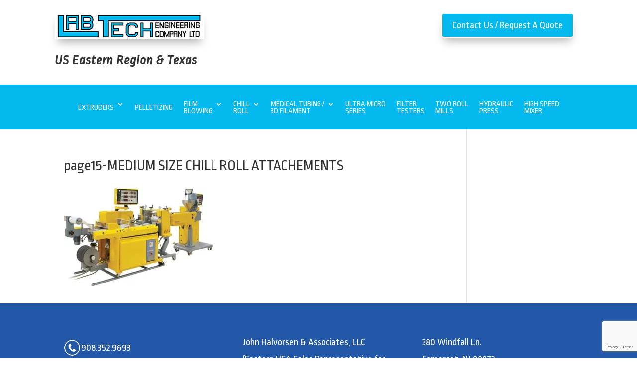

--- FILE ---
content_type: text/html; charset=utf-8
request_url: https://www.google.com/recaptcha/api2/anchor?ar=1&k=6Lenw-AaAAAAADSp8mJ5cbN7u7rJKNbfwJW3dymO&co=aHR0cHM6Ly9sYWJ0ZWNodXNhLmNvbTo0NDM.&hl=en&v=PoyoqOPhxBO7pBk68S4YbpHZ&size=invisible&anchor-ms=20000&execute-ms=30000&cb=dge4l9ukur22
body_size: 48489
content:
<!DOCTYPE HTML><html dir="ltr" lang="en"><head><meta http-equiv="Content-Type" content="text/html; charset=UTF-8">
<meta http-equiv="X-UA-Compatible" content="IE=edge">
<title>reCAPTCHA</title>
<style type="text/css">
/* cyrillic-ext */
@font-face {
  font-family: 'Roboto';
  font-style: normal;
  font-weight: 400;
  font-stretch: 100%;
  src: url(//fonts.gstatic.com/s/roboto/v48/KFO7CnqEu92Fr1ME7kSn66aGLdTylUAMa3GUBHMdazTgWw.woff2) format('woff2');
  unicode-range: U+0460-052F, U+1C80-1C8A, U+20B4, U+2DE0-2DFF, U+A640-A69F, U+FE2E-FE2F;
}
/* cyrillic */
@font-face {
  font-family: 'Roboto';
  font-style: normal;
  font-weight: 400;
  font-stretch: 100%;
  src: url(//fonts.gstatic.com/s/roboto/v48/KFO7CnqEu92Fr1ME7kSn66aGLdTylUAMa3iUBHMdazTgWw.woff2) format('woff2');
  unicode-range: U+0301, U+0400-045F, U+0490-0491, U+04B0-04B1, U+2116;
}
/* greek-ext */
@font-face {
  font-family: 'Roboto';
  font-style: normal;
  font-weight: 400;
  font-stretch: 100%;
  src: url(//fonts.gstatic.com/s/roboto/v48/KFO7CnqEu92Fr1ME7kSn66aGLdTylUAMa3CUBHMdazTgWw.woff2) format('woff2');
  unicode-range: U+1F00-1FFF;
}
/* greek */
@font-face {
  font-family: 'Roboto';
  font-style: normal;
  font-weight: 400;
  font-stretch: 100%;
  src: url(//fonts.gstatic.com/s/roboto/v48/KFO7CnqEu92Fr1ME7kSn66aGLdTylUAMa3-UBHMdazTgWw.woff2) format('woff2');
  unicode-range: U+0370-0377, U+037A-037F, U+0384-038A, U+038C, U+038E-03A1, U+03A3-03FF;
}
/* math */
@font-face {
  font-family: 'Roboto';
  font-style: normal;
  font-weight: 400;
  font-stretch: 100%;
  src: url(//fonts.gstatic.com/s/roboto/v48/KFO7CnqEu92Fr1ME7kSn66aGLdTylUAMawCUBHMdazTgWw.woff2) format('woff2');
  unicode-range: U+0302-0303, U+0305, U+0307-0308, U+0310, U+0312, U+0315, U+031A, U+0326-0327, U+032C, U+032F-0330, U+0332-0333, U+0338, U+033A, U+0346, U+034D, U+0391-03A1, U+03A3-03A9, U+03B1-03C9, U+03D1, U+03D5-03D6, U+03F0-03F1, U+03F4-03F5, U+2016-2017, U+2034-2038, U+203C, U+2040, U+2043, U+2047, U+2050, U+2057, U+205F, U+2070-2071, U+2074-208E, U+2090-209C, U+20D0-20DC, U+20E1, U+20E5-20EF, U+2100-2112, U+2114-2115, U+2117-2121, U+2123-214F, U+2190, U+2192, U+2194-21AE, U+21B0-21E5, U+21F1-21F2, U+21F4-2211, U+2213-2214, U+2216-22FF, U+2308-230B, U+2310, U+2319, U+231C-2321, U+2336-237A, U+237C, U+2395, U+239B-23B7, U+23D0, U+23DC-23E1, U+2474-2475, U+25AF, U+25B3, U+25B7, U+25BD, U+25C1, U+25CA, U+25CC, U+25FB, U+266D-266F, U+27C0-27FF, U+2900-2AFF, U+2B0E-2B11, U+2B30-2B4C, U+2BFE, U+3030, U+FF5B, U+FF5D, U+1D400-1D7FF, U+1EE00-1EEFF;
}
/* symbols */
@font-face {
  font-family: 'Roboto';
  font-style: normal;
  font-weight: 400;
  font-stretch: 100%;
  src: url(//fonts.gstatic.com/s/roboto/v48/KFO7CnqEu92Fr1ME7kSn66aGLdTylUAMaxKUBHMdazTgWw.woff2) format('woff2');
  unicode-range: U+0001-000C, U+000E-001F, U+007F-009F, U+20DD-20E0, U+20E2-20E4, U+2150-218F, U+2190, U+2192, U+2194-2199, U+21AF, U+21E6-21F0, U+21F3, U+2218-2219, U+2299, U+22C4-22C6, U+2300-243F, U+2440-244A, U+2460-24FF, U+25A0-27BF, U+2800-28FF, U+2921-2922, U+2981, U+29BF, U+29EB, U+2B00-2BFF, U+4DC0-4DFF, U+FFF9-FFFB, U+10140-1018E, U+10190-1019C, U+101A0, U+101D0-101FD, U+102E0-102FB, U+10E60-10E7E, U+1D2C0-1D2D3, U+1D2E0-1D37F, U+1F000-1F0FF, U+1F100-1F1AD, U+1F1E6-1F1FF, U+1F30D-1F30F, U+1F315, U+1F31C, U+1F31E, U+1F320-1F32C, U+1F336, U+1F378, U+1F37D, U+1F382, U+1F393-1F39F, U+1F3A7-1F3A8, U+1F3AC-1F3AF, U+1F3C2, U+1F3C4-1F3C6, U+1F3CA-1F3CE, U+1F3D4-1F3E0, U+1F3ED, U+1F3F1-1F3F3, U+1F3F5-1F3F7, U+1F408, U+1F415, U+1F41F, U+1F426, U+1F43F, U+1F441-1F442, U+1F444, U+1F446-1F449, U+1F44C-1F44E, U+1F453, U+1F46A, U+1F47D, U+1F4A3, U+1F4B0, U+1F4B3, U+1F4B9, U+1F4BB, U+1F4BF, U+1F4C8-1F4CB, U+1F4D6, U+1F4DA, U+1F4DF, U+1F4E3-1F4E6, U+1F4EA-1F4ED, U+1F4F7, U+1F4F9-1F4FB, U+1F4FD-1F4FE, U+1F503, U+1F507-1F50B, U+1F50D, U+1F512-1F513, U+1F53E-1F54A, U+1F54F-1F5FA, U+1F610, U+1F650-1F67F, U+1F687, U+1F68D, U+1F691, U+1F694, U+1F698, U+1F6AD, U+1F6B2, U+1F6B9-1F6BA, U+1F6BC, U+1F6C6-1F6CF, U+1F6D3-1F6D7, U+1F6E0-1F6EA, U+1F6F0-1F6F3, U+1F6F7-1F6FC, U+1F700-1F7FF, U+1F800-1F80B, U+1F810-1F847, U+1F850-1F859, U+1F860-1F887, U+1F890-1F8AD, U+1F8B0-1F8BB, U+1F8C0-1F8C1, U+1F900-1F90B, U+1F93B, U+1F946, U+1F984, U+1F996, U+1F9E9, U+1FA00-1FA6F, U+1FA70-1FA7C, U+1FA80-1FA89, U+1FA8F-1FAC6, U+1FACE-1FADC, U+1FADF-1FAE9, U+1FAF0-1FAF8, U+1FB00-1FBFF;
}
/* vietnamese */
@font-face {
  font-family: 'Roboto';
  font-style: normal;
  font-weight: 400;
  font-stretch: 100%;
  src: url(//fonts.gstatic.com/s/roboto/v48/KFO7CnqEu92Fr1ME7kSn66aGLdTylUAMa3OUBHMdazTgWw.woff2) format('woff2');
  unicode-range: U+0102-0103, U+0110-0111, U+0128-0129, U+0168-0169, U+01A0-01A1, U+01AF-01B0, U+0300-0301, U+0303-0304, U+0308-0309, U+0323, U+0329, U+1EA0-1EF9, U+20AB;
}
/* latin-ext */
@font-face {
  font-family: 'Roboto';
  font-style: normal;
  font-weight: 400;
  font-stretch: 100%;
  src: url(//fonts.gstatic.com/s/roboto/v48/KFO7CnqEu92Fr1ME7kSn66aGLdTylUAMa3KUBHMdazTgWw.woff2) format('woff2');
  unicode-range: U+0100-02BA, U+02BD-02C5, U+02C7-02CC, U+02CE-02D7, U+02DD-02FF, U+0304, U+0308, U+0329, U+1D00-1DBF, U+1E00-1E9F, U+1EF2-1EFF, U+2020, U+20A0-20AB, U+20AD-20C0, U+2113, U+2C60-2C7F, U+A720-A7FF;
}
/* latin */
@font-face {
  font-family: 'Roboto';
  font-style: normal;
  font-weight: 400;
  font-stretch: 100%;
  src: url(//fonts.gstatic.com/s/roboto/v48/KFO7CnqEu92Fr1ME7kSn66aGLdTylUAMa3yUBHMdazQ.woff2) format('woff2');
  unicode-range: U+0000-00FF, U+0131, U+0152-0153, U+02BB-02BC, U+02C6, U+02DA, U+02DC, U+0304, U+0308, U+0329, U+2000-206F, U+20AC, U+2122, U+2191, U+2193, U+2212, U+2215, U+FEFF, U+FFFD;
}
/* cyrillic-ext */
@font-face {
  font-family: 'Roboto';
  font-style: normal;
  font-weight: 500;
  font-stretch: 100%;
  src: url(//fonts.gstatic.com/s/roboto/v48/KFO7CnqEu92Fr1ME7kSn66aGLdTylUAMa3GUBHMdazTgWw.woff2) format('woff2');
  unicode-range: U+0460-052F, U+1C80-1C8A, U+20B4, U+2DE0-2DFF, U+A640-A69F, U+FE2E-FE2F;
}
/* cyrillic */
@font-face {
  font-family: 'Roboto';
  font-style: normal;
  font-weight: 500;
  font-stretch: 100%;
  src: url(//fonts.gstatic.com/s/roboto/v48/KFO7CnqEu92Fr1ME7kSn66aGLdTylUAMa3iUBHMdazTgWw.woff2) format('woff2');
  unicode-range: U+0301, U+0400-045F, U+0490-0491, U+04B0-04B1, U+2116;
}
/* greek-ext */
@font-face {
  font-family: 'Roboto';
  font-style: normal;
  font-weight: 500;
  font-stretch: 100%;
  src: url(//fonts.gstatic.com/s/roboto/v48/KFO7CnqEu92Fr1ME7kSn66aGLdTylUAMa3CUBHMdazTgWw.woff2) format('woff2');
  unicode-range: U+1F00-1FFF;
}
/* greek */
@font-face {
  font-family: 'Roboto';
  font-style: normal;
  font-weight: 500;
  font-stretch: 100%;
  src: url(//fonts.gstatic.com/s/roboto/v48/KFO7CnqEu92Fr1ME7kSn66aGLdTylUAMa3-UBHMdazTgWw.woff2) format('woff2');
  unicode-range: U+0370-0377, U+037A-037F, U+0384-038A, U+038C, U+038E-03A1, U+03A3-03FF;
}
/* math */
@font-face {
  font-family: 'Roboto';
  font-style: normal;
  font-weight: 500;
  font-stretch: 100%;
  src: url(//fonts.gstatic.com/s/roboto/v48/KFO7CnqEu92Fr1ME7kSn66aGLdTylUAMawCUBHMdazTgWw.woff2) format('woff2');
  unicode-range: U+0302-0303, U+0305, U+0307-0308, U+0310, U+0312, U+0315, U+031A, U+0326-0327, U+032C, U+032F-0330, U+0332-0333, U+0338, U+033A, U+0346, U+034D, U+0391-03A1, U+03A3-03A9, U+03B1-03C9, U+03D1, U+03D5-03D6, U+03F0-03F1, U+03F4-03F5, U+2016-2017, U+2034-2038, U+203C, U+2040, U+2043, U+2047, U+2050, U+2057, U+205F, U+2070-2071, U+2074-208E, U+2090-209C, U+20D0-20DC, U+20E1, U+20E5-20EF, U+2100-2112, U+2114-2115, U+2117-2121, U+2123-214F, U+2190, U+2192, U+2194-21AE, U+21B0-21E5, U+21F1-21F2, U+21F4-2211, U+2213-2214, U+2216-22FF, U+2308-230B, U+2310, U+2319, U+231C-2321, U+2336-237A, U+237C, U+2395, U+239B-23B7, U+23D0, U+23DC-23E1, U+2474-2475, U+25AF, U+25B3, U+25B7, U+25BD, U+25C1, U+25CA, U+25CC, U+25FB, U+266D-266F, U+27C0-27FF, U+2900-2AFF, U+2B0E-2B11, U+2B30-2B4C, U+2BFE, U+3030, U+FF5B, U+FF5D, U+1D400-1D7FF, U+1EE00-1EEFF;
}
/* symbols */
@font-face {
  font-family: 'Roboto';
  font-style: normal;
  font-weight: 500;
  font-stretch: 100%;
  src: url(//fonts.gstatic.com/s/roboto/v48/KFO7CnqEu92Fr1ME7kSn66aGLdTylUAMaxKUBHMdazTgWw.woff2) format('woff2');
  unicode-range: U+0001-000C, U+000E-001F, U+007F-009F, U+20DD-20E0, U+20E2-20E4, U+2150-218F, U+2190, U+2192, U+2194-2199, U+21AF, U+21E6-21F0, U+21F3, U+2218-2219, U+2299, U+22C4-22C6, U+2300-243F, U+2440-244A, U+2460-24FF, U+25A0-27BF, U+2800-28FF, U+2921-2922, U+2981, U+29BF, U+29EB, U+2B00-2BFF, U+4DC0-4DFF, U+FFF9-FFFB, U+10140-1018E, U+10190-1019C, U+101A0, U+101D0-101FD, U+102E0-102FB, U+10E60-10E7E, U+1D2C0-1D2D3, U+1D2E0-1D37F, U+1F000-1F0FF, U+1F100-1F1AD, U+1F1E6-1F1FF, U+1F30D-1F30F, U+1F315, U+1F31C, U+1F31E, U+1F320-1F32C, U+1F336, U+1F378, U+1F37D, U+1F382, U+1F393-1F39F, U+1F3A7-1F3A8, U+1F3AC-1F3AF, U+1F3C2, U+1F3C4-1F3C6, U+1F3CA-1F3CE, U+1F3D4-1F3E0, U+1F3ED, U+1F3F1-1F3F3, U+1F3F5-1F3F7, U+1F408, U+1F415, U+1F41F, U+1F426, U+1F43F, U+1F441-1F442, U+1F444, U+1F446-1F449, U+1F44C-1F44E, U+1F453, U+1F46A, U+1F47D, U+1F4A3, U+1F4B0, U+1F4B3, U+1F4B9, U+1F4BB, U+1F4BF, U+1F4C8-1F4CB, U+1F4D6, U+1F4DA, U+1F4DF, U+1F4E3-1F4E6, U+1F4EA-1F4ED, U+1F4F7, U+1F4F9-1F4FB, U+1F4FD-1F4FE, U+1F503, U+1F507-1F50B, U+1F50D, U+1F512-1F513, U+1F53E-1F54A, U+1F54F-1F5FA, U+1F610, U+1F650-1F67F, U+1F687, U+1F68D, U+1F691, U+1F694, U+1F698, U+1F6AD, U+1F6B2, U+1F6B9-1F6BA, U+1F6BC, U+1F6C6-1F6CF, U+1F6D3-1F6D7, U+1F6E0-1F6EA, U+1F6F0-1F6F3, U+1F6F7-1F6FC, U+1F700-1F7FF, U+1F800-1F80B, U+1F810-1F847, U+1F850-1F859, U+1F860-1F887, U+1F890-1F8AD, U+1F8B0-1F8BB, U+1F8C0-1F8C1, U+1F900-1F90B, U+1F93B, U+1F946, U+1F984, U+1F996, U+1F9E9, U+1FA00-1FA6F, U+1FA70-1FA7C, U+1FA80-1FA89, U+1FA8F-1FAC6, U+1FACE-1FADC, U+1FADF-1FAE9, U+1FAF0-1FAF8, U+1FB00-1FBFF;
}
/* vietnamese */
@font-face {
  font-family: 'Roboto';
  font-style: normal;
  font-weight: 500;
  font-stretch: 100%;
  src: url(//fonts.gstatic.com/s/roboto/v48/KFO7CnqEu92Fr1ME7kSn66aGLdTylUAMa3OUBHMdazTgWw.woff2) format('woff2');
  unicode-range: U+0102-0103, U+0110-0111, U+0128-0129, U+0168-0169, U+01A0-01A1, U+01AF-01B0, U+0300-0301, U+0303-0304, U+0308-0309, U+0323, U+0329, U+1EA0-1EF9, U+20AB;
}
/* latin-ext */
@font-face {
  font-family: 'Roboto';
  font-style: normal;
  font-weight: 500;
  font-stretch: 100%;
  src: url(//fonts.gstatic.com/s/roboto/v48/KFO7CnqEu92Fr1ME7kSn66aGLdTylUAMa3KUBHMdazTgWw.woff2) format('woff2');
  unicode-range: U+0100-02BA, U+02BD-02C5, U+02C7-02CC, U+02CE-02D7, U+02DD-02FF, U+0304, U+0308, U+0329, U+1D00-1DBF, U+1E00-1E9F, U+1EF2-1EFF, U+2020, U+20A0-20AB, U+20AD-20C0, U+2113, U+2C60-2C7F, U+A720-A7FF;
}
/* latin */
@font-face {
  font-family: 'Roboto';
  font-style: normal;
  font-weight: 500;
  font-stretch: 100%;
  src: url(//fonts.gstatic.com/s/roboto/v48/KFO7CnqEu92Fr1ME7kSn66aGLdTylUAMa3yUBHMdazQ.woff2) format('woff2');
  unicode-range: U+0000-00FF, U+0131, U+0152-0153, U+02BB-02BC, U+02C6, U+02DA, U+02DC, U+0304, U+0308, U+0329, U+2000-206F, U+20AC, U+2122, U+2191, U+2193, U+2212, U+2215, U+FEFF, U+FFFD;
}
/* cyrillic-ext */
@font-face {
  font-family: 'Roboto';
  font-style: normal;
  font-weight: 900;
  font-stretch: 100%;
  src: url(//fonts.gstatic.com/s/roboto/v48/KFO7CnqEu92Fr1ME7kSn66aGLdTylUAMa3GUBHMdazTgWw.woff2) format('woff2');
  unicode-range: U+0460-052F, U+1C80-1C8A, U+20B4, U+2DE0-2DFF, U+A640-A69F, U+FE2E-FE2F;
}
/* cyrillic */
@font-face {
  font-family: 'Roboto';
  font-style: normal;
  font-weight: 900;
  font-stretch: 100%;
  src: url(//fonts.gstatic.com/s/roboto/v48/KFO7CnqEu92Fr1ME7kSn66aGLdTylUAMa3iUBHMdazTgWw.woff2) format('woff2');
  unicode-range: U+0301, U+0400-045F, U+0490-0491, U+04B0-04B1, U+2116;
}
/* greek-ext */
@font-face {
  font-family: 'Roboto';
  font-style: normal;
  font-weight: 900;
  font-stretch: 100%;
  src: url(//fonts.gstatic.com/s/roboto/v48/KFO7CnqEu92Fr1ME7kSn66aGLdTylUAMa3CUBHMdazTgWw.woff2) format('woff2');
  unicode-range: U+1F00-1FFF;
}
/* greek */
@font-face {
  font-family: 'Roboto';
  font-style: normal;
  font-weight: 900;
  font-stretch: 100%;
  src: url(//fonts.gstatic.com/s/roboto/v48/KFO7CnqEu92Fr1ME7kSn66aGLdTylUAMa3-UBHMdazTgWw.woff2) format('woff2');
  unicode-range: U+0370-0377, U+037A-037F, U+0384-038A, U+038C, U+038E-03A1, U+03A3-03FF;
}
/* math */
@font-face {
  font-family: 'Roboto';
  font-style: normal;
  font-weight: 900;
  font-stretch: 100%;
  src: url(//fonts.gstatic.com/s/roboto/v48/KFO7CnqEu92Fr1ME7kSn66aGLdTylUAMawCUBHMdazTgWw.woff2) format('woff2');
  unicode-range: U+0302-0303, U+0305, U+0307-0308, U+0310, U+0312, U+0315, U+031A, U+0326-0327, U+032C, U+032F-0330, U+0332-0333, U+0338, U+033A, U+0346, U+034D, U+0391-03A1, U+03A3-03A9, U+03B1-03C9, U+03D1, U+03D5-03D6, U+03F0-03F1, U+03F4-03F5, U+2016-2017, U+2034-2038, U+203C, U+2040, U+2043, U+2047, U+2050, U+2057, U+205F, U+2070-2071, U+2074-208E, U+2090-209C, U+20D0-20DC, U+20E1, U+20E5-20EF, U+2100-2112, U+2114-2115, U+2117-2121, U+2123-214F, U+2190, U+2192, U+2194-21AE, U+21B0-21E5, U+21F1-21F2, U+21F4-2211, U+2213-2214, U+2216-22FF, U+2308-230B, U+2310, U+2319, U+231C-2321, U+2336-237A, U+237C, U+2395, U+239B-23B7, U+23D0, U+23DC-23E1, U+2474-2475, U+25AF, U+25B3, U+25B7, U+25BD, U+25C1, U+25CA, U+25CC, U+25FB, U+266D-266F, U+27C0-27FF, U+2900-2AFF, U+2B0E-2B11, U+2B30-2B4C, U+2BFE, U+3030, U+FF5B, U+FF5D, U+1D400-1D7FF, U+1EE00-1EEFF;
}
/* symbols */
@font-face {
  font-family: 'Roboto';
  font-style: normal;
  font-weight: 900;
  font-stretch: 100%;
  src: url(//fonts.gstatic.com/s/roboto/v48/KFO7CnqEu92Fr1ME7kSn66aGLdTylUAMaxKUBHMdazTgWw.woff2) format('woff2');
  unicode-range: U+0001-000C, U+000E-001F, U+007F-009F, U+20DD-20E0, U+20E2-20E4, U+2150-218F, U+2190, U+2192, U+2194-2199, U+21AF, U+21E6-21F0, U+21F3, U+2218-2219, U+2299, U+22C4-22C6, U+2300-243F, U+2440-244A, U+2460-24FF, U+25A0-27BF, U+2800-28FF, U+2921-2922, U+2981, U+29BF, U+29EB, U+2B00-2BFF, U+4DC0-4DFF, U+FFF9-FFFB, U+10140-1018E, U+10190-1019C, U+101A0, U+101D0-101FD, U+102E0-102FB, U+10E60-10E7E, U+1D2C0-1D2D3, U+1D2E0-1D37F, U+1F000-1F0FF, U+1F100-1F1AD, U+1F1E6-1F1FF, U+1F30D-1F30F, U+1F315, U+1F31C, U+1F31E, U+1F320-1F32C, U+1F336, U+1F378, U+1F37D, U+1F382, U+1F393-1F39F, U+1F3A7-1F3A8, U+1F3AC-1F3AF, U+1F3C2, U+1F3C4-1F3C6, U+1F3CA-1F3CE, U+1F3D4-1F3E0, U+1F3ED, U+1F3F1-1F3F3, U+1F3F5-1F3F7, U+1F408, U+1F415, U+1F41F, U+1F426, U+1F43F, U+1F441-1F442, U+1F444, U+1F446-1F449, U+1F44C-1F44E, U+1F453, U+1F46A, U+1F47D, U+1F4A3, U+1F4B0, U+1F4B3, U+1F4B9, U+1F4BB, U+1F4BF, U+1F4C8-1F4CB, U+1F4D6, U+1F4DA, U+1F4DF, U+1F4E3-1F4E6, U+1F4EA-1F4ED, U+1F4F7, U+1F4F9-1F4FB, U+1F4FD-1F4FE, U+1F503, U+1F507-1F50B, U+1F50D, U+1F512-1F513, U+1F53E-1F54A, U+1F54F-1F5FA, U+1F610, U+1F650-1F67F, U+1F687, U+1F68D, U+1F691, U+1F694, U+1F698, U+1F6AD, U+1F6B2, U+1F6B9-1F6BA, U+1F6BC, U+1F6C6-1F6CF, U+1F6D3-1F6D7, U+1F6E0-1F6EA, U+1F6F0-1F6F3, U+1F6F7-1F6FC, U+1F700-1F7FF, U+1F800-1F80B, U+1F810-1F847, U+1F850-1F859, U+1F860-1F887, U+1F890-1F8AD, U+1F8B0-1F8BB, U+1F8C0-1F8C1, U+1F900-1F90B, U+1F93B, U+1F946, U+1F984, U+1F996, U+1F9E9, U+1FA00-1FA6F, U+1FA70-1FA7C, U+1FA80-1FA89, U+1FA8F-1FAC6, U+1FACE-1FADC, U+1FADF-1FAE9, U+1FAF0-1FAF8, U+1FB00-1FBFF;
}
/* vietnamese */
@font-face {
  font-family: 'Roboto';
  font-style: normal;
  font-weight: 900;
  font-stretch: 100%;
  src: url(//fonts.gstatic.com/s/roboto/v48/KFO7CnqEu92Fr1ME7kSn66aGLdTylUAMa3OUBHMdazTgWw.woff2) format('woff2');
  unicode-range: U+0102-0103, U+0110-0111, U+0128-0129, U+0168-0169, U+01A0-01A1, U+01AF-01B0, U+0300-0301, U+0303-0304, U+0308-0309, U+0323, U+0329, U+1EA0-1EF9, U+20AB;
}
/* latin-ext */
@font-face {
  font-family: 'Roboto';
  font-style: normal;
  font-weight: 900;
  font-stretch: 100%;
  src: url(//fonts.gstatic.com/s/roboto/v48/KFO7CnqEu92Fr1ME7kSn66aGLdTylUAMa3KUBHMdazTgWw.woff2) format('woff2');
  unicode-range: U+0100-02BA, U+02BD-02C5, U+02C7-02CC, U+02CE-02D7, U+02DD-02FF, U+0304, U+0308, U+0329, U+1D00-1DBF, U+1E00-1E9F, U+1EF2-1EFF, U+2020, U+20A0-20AB, U+20AD-20C0, U+2113, U+2C60-2C7F, U+A720-A7FF;
}
/* latin */
@font-face {
  font-family: 'Roboto';
  font-style: normal;
  font-weight: 900;
  font-stretch: 100%;
  src: url(//fonts.gstatic.com/s/roboto/v48/KFO7CnqEu92Fr1ME7kSn66aGLdTylUAMa3yUBHMdazQ.woff2) format('woff2');
  unicode-range: U+0000-00FF, U+0131, U+0152-0153, U+02BB-02BC, U+02C6, U+02DA, U+02DC, U+0304, U+0308, U+0329, U+2000-206F, U+20AC, U+2122, U+2191, U+2193, U+2212, U+2215, U+FEFF, U+FFFD;
}

</style>
<link rel="stylesheet" type="text/css" href="https://www.gstatic.com/recaptcha/releases/PoyoqOPhxBO7pBk68S4YbpHZ/styles__ltr.css">
<script nonce="XuDlyEi_WmhbJQGnbk5h0g" type="text/javascript">window['__recaptcha_api'] = 'https://www.google.com/recaptcha/api2/';</script>
<script type="text/javascript" src="https://www.gstatic.com/recaptcha/releases/PoyoqOPhxBO7pBk68S4YbpHZ/recaptcha__en.js" nonce="XuDlyEi_WmhbJQGnbk5h0g">
      
    </script></head>
<body><div id="rc-anchor-alert" class="rc-anchor-alert"></div>
<input type="hidden" id="recaptcha-token" value="[base64]">
<script type="text/javascript" nonce="XuDlyEi_WmhbJQGnbk5h0g">
      recaptcha.anchor.Main.init("[\x22ainput\x22,[\x22bgdata\x22,\x22\x22,\[base64]/[base64]/[base64]/[base64]/[base64]/UltsKytdPUU6KEU8MjA0OD9SW2wrK109RT4+NnwxOTI6KChFJjY0NTEyKT09NTUyOTYmJk0rMTxjLmxlbmd0aCYmKGMuY2hhckNvZGVBdChNKzEpJjY0NTEyKT09NTYzMjA/[base64]/[base64]/[base64]/[base64]/[base64]/[base64]/[base64]\x22,\[base64]\\u003d\x22,\[base64]/woPDmMODwoQnwq7DmMKhwrbCnMKyVT4DwobChlHDh2oiwqvCocKjwpY/D8Kjw5dcHcKQwrMMC8KvwqDCpcKPXMOkFcKew7PCnUrDhMKdw6onQ8OrKsK/[base64]/[base64]/WDPCs8KnwoIfwpp3wqrCiMKiw5rDil9JazBLw7JFG04FRCPDnsKgwqt4emlWc0Ebwr3CnHfDg3zDlhLCpj/[base64]/w6tKAMO9VUdJUV0Vw7l6wqEHCsK+dAXCqDhUd8Ojw7XDicOQw7ohA1nDvMOxUhFobcK+w6fCu8Oyw5fCncOkwo/Dp8OPw6LDhVByMMK4wpYwSyEIw6LDrFHDocKEw5zDpMOTFcOSwpzCj8OgwofCsSM5wpo1e8KMw7VCwqkYw5PDn8O/FBfDlVTCgSx3wpsSF8OMwpTDu8KmS8Orw4rCmMKNw4NMHAHDiMK/wonClMOUeB/DiERrwq7Dimk7wpHCpnfCvEV7VkJxcMO+MH9GBlPDv0rCoMOkwrLCpcOgF2jCq3LDpyMzUC3CvMOZw7dEw5dEwrF0wo4pRTDCsVXDnsO2WMOVCsKTZRI2wrHCmFsxw4XCklDCqMOrX8OGSCPCtsOzwpvDvMKuw7gjw6HCgsOowr/[base64]/CjcO9VTvCl8OGecKsw5ZeX8O/wqdyw4Bpwo3CpsOywq4QSiHDsMO5W1s1wofClAlCBsOhOy3DumUWSWfDvMKOS1vCtsOCw4FKw7XCo8KDGcOOeT7DhcORI3QvDl0eAsOvP35Uw41wGsKKw7nCilhRMGzCsjTCjD8gbsKAwoh5UEwSTx/CssK3w64LdMKsYMOfWBtWw5BzwrPCmTjCu8Kaw53ChcKaw5jDhD4YwrXCqBIJwoPDqsKLZ8KLw5fDoMKffkrDncKiQcKqbsKhw5plKcOAQ2zDj8OfJxLDj8OCwq/DsMKcFcK8w4/Dl3LCscOpdsO+wp8DAwvDm8OvKsOFwox+wqFaw4g0VsKfUXdQwr5lw6gaMsKUw47Dg0JbY8OWZhBcwoXDicOuwoQDw4gWw6YVwp7DqcK6Z8OSOcORwoVSwq/CrWjCvcOSTW0oXcK8DMOhdwxnSWDDn8OCQMKuwrk2IcKOw7h4wotZw79KOsKRw7/CmcO0wqkIHsKzY8OzTzTDqMKLwrbDtsKmwpXCiXRlJsKzwq/CtnIXw6HDoMOQLcOZw5vCgMOVbnhZw4/[base64]/[base64]/Dtkcpw75TVMKzYMOYU8KuwqjCs8K9DBTCq0ZJwp0swocNwpgCwptkPsODw7HCphEtVMOPWmTDr8KgDWTDu2c3emrDlgnDhRrDq8KQwppAwrlXKVTDiBA+wp/CqsKUw4tAf8KVQxLDiR/[base64]/DgMOLwrDCvzDCkcOswrYRw6fDt17DnWJANBI5FTrCmcKIwr8MHcKgwqtWwrcrwpEEf8Khw6jCksOwXSFQPsOCwrpsw5bCgQRGN8OnZmrCnMOlGMKHe8OUw74fw5NQcsKGJMKdC8OkwpzDkcKvw6PCqMOSCw/[base64]/CtinCkMKTQ0zDjzp7OcKIwpgsw6XCrMKxFhXChAgjAsKoJsOkDBwMw60tB8KMMsOxR8OLwo9fwqhtZMKNw44/[base64]/[base64]/w7tkFQ7DosKcw4d6J8OUwoHDm0tiLcOswrPDvsOew4PDq1YAfMOAE8KawoEtPUQ3w4dAwrzDtMO0w68BUSHDnlrDtsKNwpBswpptwo/ClAxuGMOtWh1Cw5XDr2vCvsOBwrIVw6XChMOOLxxHO8O9w57DiMOzFcKGw5pbw6N0woRhNsK1w4rCjMKAw6LCpMOCwp8IN8OpAEbCmRtkwqQhw51KAcOddCZ9QSfCscKWFBtUGlJ5wq4cwqLCtTjCgWQ5wocWCMO5csOEwp1/TcO/NkE8woDDnMKDKsO/[base64]/Dj1bCs8Oqw41GFwXDiWjDjcOjwpQtwo7DiVnDtCwcwo7CvyPCmsKRBFI9EDXCnCHDgsOYwpLChcKIQFDCgFzDn8OqY8Oaw6LClzZAw60sJcKuTVZ2bcOCwocnw6vDoVtZTsKhAA1Lw7vDjMO/[base64]/GDMKw6/[base64]/[base64]/w4wDw7bCvDsLJB5Bwp7DhcKPcMKyEzjCkmfDl8KowofDhlZFTsKnTnHDgjfClsOzwrlCXTDCrsKpXBoHX1DDmsOBwrJzw6fDoMOYw4fCu8OcwojCohHCu0YWAHlAw7vCpcO6VSzDgMOrwrhawpnDnsOOwoHCjcO3w4bDo8OnwrHCvMKvPcO6VsKewp/Cr3hKw7DCtw0aJcOdBCEEDsOww4VOw4lBw6/CosKUO1x0w6wkeMOrw68Bw6LCo0HCu1DCk0k/woHDn3F0w6JQNGnChW3Do8ObEcOFWXQJVcKIIcOXEkrDpD/Dt8KNZD7Cq8OGwoDCiSURGsOONcO0w7IDU8OJw5fChCotwoTCusOOIzDCtxDDpMKVw4/Dm13Djk86ScKPBwrDjmLCksOlw50KT8KtQT0AZ8KLw6zDiCzDmMKQKMOSw67Ct8Kjw5o4QBvCqkDDswpCw65XwprDisK9w7/CncKLw5HCtiB8H8KyeRZ3dkjCvCc9wpPCo33ClmDCvcKiwoJyw48nGMK4csKZW8K+w5s6HzbDtMO3w41ZbcKjQlrCv8KlwobDh8OpTSDCnTQGXsKUw6bClwDCkHzCgiPCosKoHcObw7h9DcO1cDU6PsO/w7bDtMKjwpdoTGfDmcOsw6/DoT7DjxnCkwc0IcO2TcOzwqbCg8OjwpnDmCPDisKdbcOgKGXDpMKiwqd8bUTDlDrDhsKSTAtbwoR5wr5Ww6tsw5PCosO4UMOXw7bDmsOZSxU7wosiw6IVQcO/K19nwph8wofCm8OvI1t6JcKUwrvChMO6wrTCjjwMKsOiCcKtcQIXVkDCmng0w7TCr8OfwoXChMOYw67DmsKpwp0bwr3DqDNowox/Mlx6GsKDw4vDm3/CtlnChXJSw6bCq8KMBErCgDVtQ1TCtRDCvk8Ywp4ww4PDgsKNw4zDvUjDg8K5w7LCscOrwoRnH8OHLsOjOhZ2EVwKWMK6w5JOwo18wp9Rw6kxw6k6w4QJw7PDqMOwKgNpwrdkQizDmMKRRMKEw4nCm8KvN8OAFSTDsjjCjcKgGRvCnsKgwr/CvMOjecOsb8O5J8KBdhvDrcK8exAowqZDGMOiw5Epw5/Dn8KILhZ9wqhnXsO4V8KfASjDr2HDosKtFsOXUcO0CMKLTGRHwrArwod8w5RVZ8OUw7jCt1vDu8Oqw53CicKfwqrClcKMw5jCj8O/w7TDthBsU2xXTcK4wrYyTmvCjxzDjCLCu8KxAMK8wqcAXsK3EMKtA8KXKk1xMsOuIHpaEBjCkwHDgBx0dMOnw6XDt8OswrYpO2nDqlwCw7PDuBvCgwNgwrDDicKVTgPDgk3CtcOKKG7DmEjCvcO3bsOORMK3w7bDi8Kfwo8Ew5rChMOdfgbCmTjDh03CiFdqwp/DuV4Sc3ELIsOJTMKfw6DDkcOYN8OrwpdECsO3wrDDkMKRw6nDl8K/woXCjALCgw/ClRdiPnDDsjvCgBXClMO6KMK1ckw9LVTCmsOWbkXDqcOhwqPDs8O1HDQmwrrDigbDqsKZw7Ajw7QNEsKdEMKMccK4ES7Dhk/ClsKlIFxPwrdywrlawrzDvwUbeWEJMcONw6NCYiTCo8KfXcK4GsKhw5dAw6nDqhzCil7CqXvDnsKIOMKjB29WEzNbYMKmOcO6AsO1GzdCw6nCjFnDn8O6ZMK9wonCg8OlwopyacKRwrzDuQjDtsKSwr/Ckxdtwol0w6jCu8Kjw57Cln7DmTkIwrvCr8Kmw74CwpfDn2wSwqLCu31HHsOBKMOrwo1Mw6Rzw7bCnMOfBBt+w5BNw5XCgV3DmlnDiWLDm34Mw4h4cMK6e2/[base64]/CoDArwovCsSzCnSjDlMOPOnYawqvDgzDDliPCusKCaTERVsOlw69/AT7DvsKOwo/CrsK6ccObwp4XRi0EVzDChArCmMO5EcKNLFLDqXMKV8KDw4h3w7BuwqrCpMOwwrLCrcKeJcO8RxXDpcOiwrvCoR1JwqYqDMKLw59RUsOVLFPDjHjClwQkNcKUWX3DnMKwwpjCvR/DuyDDocKNFHZbwrrCsj/Co3zDsTlQAsKZWsKwCXzDosK+woDDj8KIXDDCtEUzG8OLGcOXwqByw67Cu8O2M8K8w6bCtQbCuyfCvnIUTMKCbSwkw7vCgQAMbcOFwqDCl1rDmSZWwod1wqIgKxLDtUbDiU7DsFfDuF3DjwzCi8OwwosIw4Vew5/Cl05Kwrhpwo3CtGDDu8Kaw5DDmsKwVsOzwr49JR90wrzDi8OYw5lqw6PCvMKIPXDDrhTCsmXCiMO9YcOAw7Z2wrJ4wphpw58jw7QVw57Dn8KJb8O2wr3DssK7bcKkZsO4bMKQIMKkw6vClSoEwr4dwp0/w57Dg3vDuVrDhQrDmzXDnwHCgAcBfFoswpHCox/[base64]/X8KBH8K/wp8Qw6Zywq7ClMOGw7FLwqLDssKRwqZzwrnDrknCoxAAwoIywrlYw7DDvyFbXsKlwq3DtMO3YkgmaMK2w590w7bCvH0bwprDlsOfwrjCg8Oqwp/Ch8K2CMKJwolpwroPwohww7LCpjY6w6rCgTTDsArDkA1Qd8OywphNw7gvN8Oew4jDlsKhUC/CjDkpbSjCqsOfLMKbwr3DliTCpVQ4WcKdw5JNw7FoNgZ9w7zDgcKRfMOSdMOswqAzw6jCumrDjMKiey/[base64]/w6vCusOYOQrCpWvDi8OJw7jCmsO1RsKOw7zDi0MyDEQefMOoUBBeG8OsRMOSTnYowq/CocOCMcKEBB1jwr7DhmlTwptDO8Ovwp/Cj3Zyw7p7EMOyw73Cv8OkwovClMKWDMKEYBdEEjHDo8O1w6Ynwp5sT253w6TDriLDk8Kzw5/[base64]/TwIrQMOZwqxCPy89LMO5w7bDsRjDnsOkSMOfRcOQP8KgwoNJZyAsRiozVCFpwr7Cs04uDSVBw6N0wogEw7PDiHlzTydCB1rCmcKlwplCDiEwA8KRwo7CpC3CqsOnKE/CuCRyFWRXwqrCqlcvwq03OkHCpsOqw4DCtT7CsS/DtQM7w7fDlsKlw5Icw5pEYxfCkMK5w4PCjMO1YcKYEMOdwodCw486URnDicKLwrXCsjEYWVzCtMKiccK1w6Jzwo/Cv0lbPMKEIcKRRGLCmEAsPXrDnH/[base64]/CsMO8ZsOnwqXDnQPDoFIwVsKJwrfDsMOffsOcwr1rw5xWJ1bCsMOuHQB+AjzCkkXDtsKjwo7Ch8Ovw4rDrMO0QsK3woDDlD/DjSHDq2wgwqrDj8OnZMKWF8KMO2wYw7kVw7snUB3DqhNqw6DCpSvCv25KwprChzLDolZAw4bDhiYGw7YJwq3DkhzCiWc5w4rCqDkwVGlbR3DDsCMdKMOsflvCh8OYYsKWwrZnHcK/wqjCq8OBw4zCsETCgXoKGydQCUw5w7jDjRBpc1XCnFhbw7fCksOSwqxAAMO+wovDln8zDMKYHCjCiH/Coh0qwpXCnMO9K094w5bDuijCs8OXIcK3w7AKwqc/wosAX8OTNsKOw7HCo8K5OiAuw5bDqMONw5o3b8OpwqHCoV7CnsOYw7lPw5XDqsKywoXCg8KOw7XDgMKdw4tfw7zDscOBXjseQ8Oow6TDjMOww65WPj8rw7hdQmjDonPDisOtwovCtcKpUsO4Sh3DgigPwpx+w4JmwqnCtSTDtsOTaR/[base64]/[base64]/Dq8K9bMK2wpMiWyXCklYow789SBsKwpMswqXDqsO9wrDDjMKfw6MpwrteEX3Dm8KMwpXDlW3CmsO7dcK6w4rCn8K1dcKbDsONQg3DrMKqfXXDmMKMJMObakXClcORQcO5w7tdd8K4w7/CjlN7wqgxeSk+w4fDsUXDscOvwqnCgsKtDgB/w5bDvcOpwrDDu1TClC9cwrVRbcOPcsOSwq/Cs8KswrTChHXCqcO7fcKcfcKXwrzDtHtGK2RWQ8KUUsKiDcKzwonDnMOXw5Jfw6Qzw6bCjxdcwozCiljClmPDhX/DoDl7w7zDh8OTH8Kxwq9URBUNwqDCjsOrDVPCq2BWwoYhw6hxF8KUe1EmF8K6KXnDpRp1w64Wwo3DpcO8bMKaIMOjwph3w6zCjMKKYsKrDcKpQ8K9BEclwpLChMK0JRnCn2DDo8KEB38Dai9EDQfDn8KnFcOBw5d4O8KVw6cXMlLCvQ/CrV3DhVTDrMO2Xj3DoMOGW8Knw5s5Y8KMGQ/CqsKoHiAndsKJFwhOw6VGWcKifwfCkMOaw7rCnRBrRMOMbi8gwrBJw5TCicOWEsKDUMOKw4RnwpzDiMKTw6vDkFcgLMO0wox/wrnDuX8pw6LDlCbCkcKOwoA4wqLDlC7DtH9PwoRoUsKDw5LClGXDo8Kkwq3DrMOGw7QIVsOlwoc5SMKGXsK1aMKVwqLDsCRrw69PVRslD1U6TzTDvcKJDQbDoMOSQMOow6DCrxrDiMKSTigPP8OKeWUJYcOOHh/DtCdaA8KBworDqMOoDHzCt37DkMO3wpPDnMKYfsKow5HCoirClMKew454wrcRFT3DoDAUwr17wrZTIVpDwrHCkMKyH8OpWknDqVQtwpjDpsOww5zDolgYw6nDisOfW8KjfApxQTXDmEknTcKuwqHDv212HBplRyHCrk/[base64]/DizzDjHHDrxzDsl7ClzHChMKDR8KEFcKgPsKlB3rClWUawqnDg3R1IUtGPzHDi0jCgCTCgsOBZ3t1wppSwrZWw5rDoMKFdWwSw67Ci8K/[base64]/[base64]/DohbDoWXCk8OOw7snwqJow6RsTinCjcOOwrPDu8KlwqHCkHPDg8K1w5VmFwg6wrIJw4RESS3DiMO6w5gsw7VaDBDDjcKHS8K+LHoBwqARGVfCkMKlwq/Cu8OeWFPCpwHCqsOYI8KCZcKJw6PCmMKrL2lgwp/CpMK/IMKcLDXDjlzCkcOxw6FLC2nDhiHChsOyw57Du0J8f8O+w5g9w70mwrk7OThNODggw63DjBkyPcKDwo5DwqVow6vCs8Kcw6HCtC8qwp0KwpYfc1Rpwo1NwoYFwqbDj0ozw7/CrsK5w55yJMKSfMOJwoIPwr7Dlh/DpsKLw6/DpcK/[base64]/SUzDm08YbHhKUiLCiTjDmMKqf3pFwqXChHpBw6fDtMK+w7TCo8ODJ07CvTHDkCvDrGBkIcOBDTIvwqnDlsOsFcOYPUkLS8K+w70zwp3DnsO5WcOzfBfChk7ChMKuG8KrCMOGwoFNw6XClG94GsKlw40XwotGwpNew4B8w5ANwqHDgcKtQVDDp0t/DwPCokjDmDINXCgiwq0pw7XDtMOmw680VMKPa0FYY8KVD8KOfsO9wp89wpQKX8O3Mx52wrHCi8KewpTCpjVXBGTClBJiGcKGazbCklnDq07Cm8KzYcOfw5rCo8ONUcODUFnDjMOmwrxnw4g8YMO9wonDiDvCqsKrTBRXwpIxwpHCkxDDmjjCuD0jwr1ONTPCs8O/w77DiMOKUMOuwprCoSDCkh5yfiDCghJ3SWZOw4LCmcKFOsOnw69dwqzDn3/CrsORQV3Cm8O5w5PChwIuwotwwr3CojDDhcOtwr9awroOI13DqwPCtsOEw7A6w5TDhMKPw7/CrMOYKixlw4XDtiZRf0vCnMKCDMK8HsO0wqRrScK7OMKLwoAoMExVTxtiwqLDi33Dv1gzDcOjQmvDkMKuDlPCtcKkGcOsw5ZfKEXCmQk2cGXDhGpLw5Z4wqPDlzFSw68aJcKpT1MxGcO0w4QVw61/VBFGK8OKw4gpYMKUfsKTWcOvZC/CksK8w6k+w5jCicOEw4vCssOvFwLDp8OsdcOlIsORXmXCng3Cr8OSw6PCo8Kow41MwpbDqcO4wrnCvMOkRU5pF8K9wqBLw5LDn1l6YG/DvEwUQcO/w4XDt8OTwog5QMKtMsKGM8OFw67ChFt9L8ObwpbDuUHDnMKUHjkvwqDDpBcQHcOgXnHCscKhw6s7wpQPwrHCnh8Jw4zDgsOvw5zDnkt0wo3DrMOvGWpgwrbCpcKIdsK4wowTVxFmw7kOwrPDj1IqwofDmTYAWGHCqAPCjXjDmsKbIsOiwoBodyLCrkfDsg/DmATDgl98woBawrxHw73CnT3DmBvCmMO4fV7CiGjDq8KYHcKZNCsQFTDCmidtwpLCosKLwrnCo8OKwqXCtiHCqDPCkUDDtRPCkcKrSsK/w4l1w7RcX1lZwpbCjFlxw64DFHhdwpFkGcKhTwzCpUgTwroqQMOiMMKGwqZCw4PDscKmJcKoBcOvXlwww6HDoMK7a2NBdcKYwqcbwo/[base64]/DncOxwrNBwoEgwq7DjXICdxTDrMK/XsKpw6t8SMO1esOoY3fDqsOqLkMCw5vClMOpRcKBCXnDq0/CrsKFacKEBcOHesOywpUCwqzDjmdIw5IBUMOCwoHDjcOYZigfwpPCjMOHdcONaHpow4RJTsOtwr9KLMKVNMOYwo4Zw47Cul88fsK+AMKAaXXCkcONBsOmw47CnyYpHEldKkAgIA0Sw6rCiD5/V8KQw4PDuMOGw5bDqsOna8O5wqTCtcOtw4bDkAdgbsOgMwbDjcOJw50Aw7/DscOVPsKBORjDnQ/DhGljw7nCusKXw5VjDkUhFMOCME7Cl8O8wrXDuH43fsOISTnDsXJfwr/Cu8KaYT7DhE5HwojCuBzCgyZ1CE/ChDExHA0rAsKKw43DtC3DjcKMdGIDwqhJwonCvG0iQsKHJCzDozAHw4vCvE0ybcOjw7PCvS5nXjTDpMKcdzsrfRjCokJ/wr9Zw7AoYH1kw7w6BsOKasO8HHUbU11Rw5TCocKOTXXCu3s+TnfDvmlKacKaJ8Khw5Zkf1JHw6Qjw7vDniTClsOnw7NiVEbCn8KKaGrDnhpiw74rCQQ5VT1fwoTDrcOjw5XCvMKPw4zDj1PCumZqFMKgw4I1RcKObEbCvnwuwrzDqcOMwo7DpsOrwq/[base64]/FiDDtFXCpMKTHcKOUMKbw7LDrcKISAVXcE/DiFIoCcOwf8KhamN7fkA4wo9Yw7/Co8K9ZR4RH8KIwqvDiMO3L8O6wp3DosKeGkTDqlR7w5JUG3tEw71awqHDi8KiCcKgcicqasKbwpY3ZF9MamPDjMKYw64xw5TDkijDrhAUXUZnw5dewo3CscOmw5w9w5bClD7Ck8KkIMK+w4XCi8O5BRDCpBDDhMK0w693RipEwp9/woxZw6fCvUDDrRcJL8OyZwBrw7bCmnXDgcK0MsO4EsKqRsK0w4TDk8OMwqRmFmpyw4zDssOlw5nDusKNw5EEPsK7VsOZw5dYwo3DjFPCu8ONwoXCsAPDpQhHaBLDmsKRw5M+w6jDqG7Ct8O9KcKhFMK+w7fDj8Ojw6h1woTCjz/CtcK2w7bCnWDChMO/EcOjDsKyaxfCrcKwbcKyI2dvwq5Dw4jDu1PDk8KEw61Nwr87enB0w6fDicO3w7jDmMOawq/DlMKjw4YqwoRHEcKsSMOXw5HCs8K5wr/DtsKnwpYTw5LDqAV0T0EFX8OIw7kbw6jCkC3DtjvDhMOcwp7CtjHCpMOHwr5Rw4rDgzDCtD0Kw55NNcKNSsK2VWHDq8KmwpwyK8KMUBcVc8KVwoxkw47CmUbDpcOGw5gMEX0Ow6w5TWtow6JkcsOjOn7DgMKuYVrCtMKJGcKfOhXCpiPCg8O/w6XCq8OOUDh9w4MCwpNVGAZXZMOTTcKTwofCh8KnKHPClsKQw68Pw59qw5Fhwp3Cn8K5TMOuw5XDqV/DiUfCrcKQFMO9YToVwrbDssKewojChTBdw6fCv8KuwrARD8OJMcO2IcOTexBtbcOjw6HDlE0OS8OpblgbcyXCi1XDlcKoN3Vpwr/DrXRnwox5OTDDpj1qwpbDuyXCkVd6RmpOw6zClWpWZMOIwpIkwpTCtiMgw6/CoyxtO8OdB8OMAMOWAsKAb1zDrz9Hw4zCmCDCnDRlWsKKw7gIwpPCvcOaWcOLDX/DscOyd8OtfcKmw53DhsKDOgxfd8O0wonCl3rCiGAmwoIxRsKWwpLCqcOgMScsU8Orw4DDnnM2XMKPw6jCgWPDtMKgw7ZVZ2drw6HDiFfCkMODw6c6wqDDqsK/wovDoGpSY0rCucKSbMKuwpnCqMKHwos9w4rCt8KaK3TCmsKPUBDCocK/XwPCiwnCocO2cSzCsRPDj8Ksw7B8I8ODGsKcCcKOLxnDhMO4YsOMPsOlZcKXwrLDu8KjdzF5wpjDjMKZKxPDtcOjPcOgfsOFw7J1w5h5X8OIwpDDjsK1TcKoLSHCgG/[base64]/[base64]/Ct8Kgw5zCqEfDhMOxSsKgw7HDhsK6R8O/wrTCg0rDgMOEOkXDoDoiZMO4woLCmcKrcCF/w48dwrACBicqSsKRw4bDpMKrwpnDrwnCpcOFwolVIHLDv8KvdMKlw53CvxhPw73Cj8OewrUgI8OlwrJaLsK4OiLCrMOXIhjDsmvClS3DsRTDisOcwpQowr3Dsw1DEz8Bw6vDjFPDkxd7OHMZAsOQWcK7b2vDo8OSP2gmUD/DiWHCjMOzw712wq3Dk8KnwpAow7s0w5fCqAPDtsKZfFrCnG/Cq1UUw4fDoMKyw6F/fcKaw4DCm3EUw7rCtsKkwrQlw7rCik9FPMKQRwvDscKtGMObw7AWw7szOF/DgsKDPxPCqGdgwoIbYcOOwoPDnw3CjcKFwpp1w6DDuUBpwoYrw6DCpCHDgGHCusOywqXCqXzDosOywqDDssObwogWwrLDrAFkC0cSwqZUJ8KjbsK7FMOjwqJ5TgPCjlHDkjXDlcKlK23Dq8KXw6LCiyACw6/Ck8OTBCfCuHpXX8KsahvDumoNBGx1AMONBnUTakvDqUnDi27Dv8KPwqDDv8OaPsKdLnnDlsOwV1hlQcKqw7BQRSjDiVoZB8KKw7nCjMOSU8OWwobDsVHDu8OxwrkkwqzDpTfDr8Knw6J6wpk3w5nDm8KDFcKvw6BdwqHCj1vCsS87wpfDoxrDpy/DhsKAU8O8N8OJW3hgwqoRwrcswqfCr1JdahZ7wq1qLsKsBEsswprCllMqHTHCqMOObcOuwpVYw7DCscOqasOGw7fDs8KPewTDmMKJQ8OTw7jDsnRLwp0pw4nDpcKwZAtTwoTDoyAJw5vDhBPDmWI+UHXCocKKwq7DqzZWwonDk8KUKxlaw6/DpScXwpnCl24rw7fCscKPbcK6w6pCw5ApQsOuNRTDs8KSZMOyeSfDj1ZgNEF8ElHDgWZAHUvDoMOcPncxw55HwqIIAFk1HcOzwq3DuEzCg8OnQwTDvMKNc09Nwp1pwrZuFMKYasO+wrsxwo7CtMKzw5wmw7t5w64kRn/Dh3/[base64]/DusOkwoXClUMfesOrwpAOw55swqTDuMKJw7cAGcOSLTZmw4Fgw4nCisKvVCowBDUCw6N3wp4aw4LCq2TCqcK2wq0gLMKQwqXCrmPCtUTDnsKkQC7DtT95L3bDhcKRGCZ8fB3Cu8OOTjJlVcOOw45HA8Ohw43CjRTCi2p/w7UiLkZjw6s4WWXCsUHCujXCv8OEw6nCknEHDnDClFM6w6XCnsKaREBaBU3DpEgadMK0wpzCoGnCqCfCqcOSwqjDgR3Cv2/CvMOQwqrDkcK1d8O9wokyBS8ZDDTCuQPDp1Zlw5PCuMOhWx8YJMOWwpbDplDCvChMwpLDjkVGXcKaKFbChRPCsMKdEsOZJBTDtcOgaMK9BsKmw5/Ds3o3HzHDrGA3wrlGwofDtcOVW8KAC8KNHcO7w57DscORwrpWw6w7w7HDi0jCvVwTdGs8w4JVw7fCugpeFE1tZmVZw7YsWUsOUcOZwrLCqxjCvDxUL8OSw4x2w5kpw7rCucObwokod27DgMKeVHTCtWZQwqNywpTDnMK/U8K2wrVswo7CjhlFGcOxwpvDv1vDvkDDucKtw5VUwrFYK0ofwqjDqsK7w7vCpx1tw5/[base64]/DosOVGsK7AWURw6fDlTkXWywFw5Yvwr4DMcKFFsKKBWTDgcK6ZzrDpcOhAiDDn8OtSRcKFWoXUsKiw4c/[base64]/DvVsxWcOpw4XDnH4UdnsowqfDg0sowp/DnzMdbGYlDsOfW3tbw4rCtTzCn8KgY8O4w4LCnml/wotpYl8Bew7CnMOaw7t2wrfDo8OCMg5qbsKaYS3CkmvCrsKEYF1bCWHCmMK2BxBoYBkew6FZw5PCjjXCisO2AMOiQGHDosObEw/DoMKBJzg9w5PDu37DgcOHw5LDoMKJwo05w5LDrsOTZB3DmgvDtWJQw5wtwrDCnmpGw4HCqmTCsUBdwpHDni48bMObw5DCiHnDuTRnw6U6wpLCs8OJw4EYDSB0OcKdX8KXFsOxw6B9wqfDicOsw4QwKVgbHsKZGAQnCGMuwrDDty3Ckht9dFoaw6TCjzR/[base64]/Cn27ChB1gwr/DksKPwrnDn8Khw5PDoi/CjUjDocOHSMKVw43CusK2PcK5wrHCjiJ9w7YyPcOewowGwo9Jw5fCssKxa8O3wqV2wqVYX3TDsMKqwr3Dvi1dwovDhcKGTcKLwpQRw5rDgynDrcO3woDChMOBchTDkirCi8Oxw5o0woDDhMKNwpgKw6cGBFHDpmfCogTDosOsIcOywqAPYgbCt8OYwotVBj/[base64]/[base64]/CuMKHZE3DjsOuME3DrcOGSsK/BQ7CkwVHw7BFwqjCkh8vDcKILxgxwpMEacKDw43Dg0PCiVvCqC7CnMOEwozDqcKeR8O1ek8kw7xAYmpLFcOkfHPChsKZBMKPw5URFwvDuBMGeX/DscKCw7IgYMKfaQVOw4kEwoEXwqJKw7/Ci07Cl8KFCzAwRMOwe8OKecK2IWp6wr/[base64]/Dt17CjcKhYMKgbz5NwqTDjH7DnTckbUbCgwLDssOJwojDlsO3RE9zwoTDhsKXbnvCr8Ozw6t7w65VP8KNfsOcA8KGwoFTZcO6w5Mrw4fDhk4OURh6UsODwppYbcOxTSB/PnwbD8K3UcOwwockw5EewpRbXcO0K8KmFcOsT3nChyxfw6hVw6zCqcOUYwVUdMKiwq84LXrDimrCrnnCrWNYEgHDqz4qVsK9IsKQfVLClcKXwpzDgU/DhcK3wqdXUj8MwoRMw6/CsFxqw57DnlQlWSfDisKjByMCw7pQwqZ8w6fDhQ9bwojDqcKgOS4/[base64]/Zh10w7FaKy/CiMKvLkzCrcOQTMK3N8KEwoLCu8Ohw5Myw4QUwqpuUsOsVMKVw4PDrMKRwpoeAcKvw5BAwqbCiMOCFMOEwplOwpA+SnlsJzcrwqjCr8KSfcO4w4QAw5zDucKFXsOvwovCjCfCtw/DtwsUwqgzcsOXwq7DrcORw7TDtxnDhyUgB8O2JxpCw5LDnMKwbMOxw7B3w6ZZwr/DvFDDmMO1GsO5R0FSwohFw5YISnofwrJ5w7PCoRgow4hucsOQwobDnsO7wpFIfMOgTVJEwoEqQsOmw4zDk13CrGI5bzpEwr95wpDDp8K5w4nDiMKSw77CjMK7esOxwrfDoV0DHsK/T8Kkw6VLw4nDpMOQc0bDpcOPFwvCtMO9UcOBDGR9w4XCiCbDiA3DmMK1w5PDvsK/NFJOO8Kow4pqWmpUwrjDryc3VsKMw53ClMOxAkfDiWNnSz/CkAbDoMKJwrHCsSbCpMKiw6jCn0rCjj/DnHAuQMOaMWMmLGLDgjlSanAdw6rClcORJkxAbxHCvcOAwqQJDysfVgHCu8OcwoDCtsKQw5vCq1TDusOkw6/CrnxiwqzDjsOiwqrCiMKPYXzDgsK/wotuw7sdw4PCgMOowoJ6w6h2bgRFF8OPESzDrSLCo8ODVMOGHcKcw7zDocOIMMOCw4NEAcOUFX/Crjgsw7UlXMK6asKqaVJHw6gQC8KhH3TDl8KuBw3DvMKQDMO+XWvCgVprOybCmkXCkHtbcMO1fGdIw6DDkBLCucOnwoUqw4dJwpPDr8OFw55NRlLDhMORwoLDgU/DrcKrOcKnw5nDlwDCsHXDisOgw7vDoz1APcKOPyjCrxHCrcO/w6TCmEkaUWzDl2TDvsO5VcK/[base64]/CicOMTFDCjx8Xw5bCrsKCw5pFw74mwrRoHcO/[base64]/w5/ChcO1woUMwr/[base64]/DuiENDcO+G8KYwqLChUN6DgDCjMKZGjjCpxB/M8Ocw6fDrsKySUXDjk3CnsKKN8OeH0LCpsOcLcOtwoTDpxZuwpLCocKASsKCZcOuwo7DrgJpaSXDgzvCjRtMw7UnwofDp8KZOsK+OMOAwqNreUxfw7/Dt8KGw6jCrcK4wp88BEFkA8OIJ8OMwotCdyhuwq9jw57DqsOKw4gpwrPDqRQ+wonCoEQmw5LDuMOTWmPDkMOtwodow7HDpm/CgXrDjcK4w7lIwpLDkF/DksO2w6YWdcOKc1DDtsKQw7lmA8KHJsKKwqtow4o8K8OuwoZjw58rADbChD5Cw7xEUQPCqyksABzCiDnCtGgzw5Igw43DoBpEdsOKB8OiO0LDocOvw67CgxVPwrTDv8K3J8OLLMKoQHcsw7PDkcOxEcKWw4MFwp0swrfDtj7Cp28eYlxvUMOOw6cIC8Ouwq/CgcKIw4lnFyVuwpXDgSnCsMOgTgpsKU3CmgTCkAY7bQ9Fw7HDvTYDbsKOG8KoCirDkMOKw5rCpUrDrsKfSBXCmcK+wo85w5UYeRNqehHCqcOdMcOUdV9/EMO+w6towrzDtmjDo3k6wrfCoMOrW8KWIHbDlhxDw4tAwqrDicKOUELCoHp+EcOQwq/DrsKFXMOww6/Cg2bDrBQNXsKKaRFFXcKWaMOkwp4aw5kMwp3Ch8O5w6/CqXU+w6zDjFZtaMO5wqUkL8KkOmcxTsKVw4fClsO0wo7CsnTDgMOtwo/DsVPCuEvDokfCicOrB0XDvynDjwzDsBtMwr1pwr9Rwr/DlyRDwqjCpGJow7bDuhLCrEfChSnDm8Kfw4EGw4PDrcKNDyvCoXXCgRJKCmHDpcOcwrbCjsO1GMKZw4Q+wpnDnzZzw5HConFsYcKIw7fCjcKkGcKDwqE+wprDicOQRcKYw6zCuT/ChsOiHnlDAz1/w53CjTnDlMKow65uw7XDl8K5wrXCqMKew7MHHHsgwpgAwpJzJjRXScKWKgvCrjVGCcOEwq4YwrdwwoXCnFvDrcK0GgLDr8KzwqI7w60yDMKrwq/[base64]/ChcKlw6TClMOwDwLDmMOMAMKnw5PDqhjCrsK2XHoQwpBPwqrDt8KEwrw0AcO2NEzDisKdwpfCsgDDj8KRf8OXwqICdRNyH15xND98wqPDl8KvVHFmw6PDqxEAwpROZMKEw67Cu8Ktw4fCmlcaQAQOUTBTSGFYw7/CgCcKBcKrw64Kw6zDvUl9UsKLLMKUWMKrwqHCpcOxYkxWehbDn0ALOMOMDmTCmwoewrTDj8O1GsK/[base64]/DksOzRQh0M8OBw5HDnSoAw5DCm8K/wp3Chg4BCMOKWw41Si8/[base64]/DrMKtwqrDmH3DtSFpfsKFGnwwwp/Di3AhwrTCqzzCiCxlwpTCpHYjWwrDviRGwrLDjmnCkcKWw598T8KUwoBkBCvDvTrDoHlEN8K+w6htVsOJG0sOGDclFCjCrzF3NsOFO8OPwoM1d1EuwrsTwozCm0UHOMOgaMO3IRPDpnJFUsO6wojCkcOgEcKIw413w67CsAE6C0UUGcO/[base64]/DgwQSw4jCu8Kzw6HDqMKSw64Dw6/[base64]/[base64]/[base64]/CgTcjw7/Cs2nDucOvPFdDw5TDocOtw7orw4dOJkwkfAN5DcKBw4FFwqpLw6jDjHJzw6IWwqhCwqwww5DDl8O7FMKcOXodW8Kwwr5fbcOdw7fDnsOfwoZyMMKZwqtPL19DC8Ohc0/[base64]/CscOOccONLyTCo1lhwqvCrsKrVUQZw6XCr2oVw6zCq17Dj8K+w5gLY8Khwr1HZ8OCIQrCvDN2w4Z+w5Uww7LClBLDvcOuFXfDqmnDjATDvnTChERlw6FmU37DvFLCtldSI8Kyw7jCq8KJFQ/DtxR9w7nDmcOvwohdNlLDrcKqR8OQJcOkwrBpODbCs8OpQC7Dp8KnK1ZGCMOZwp/CmAnCv8KDw53ClgnCuBgmw7nDvMKIUMKww7rCosKsw53Cv1jDkSIOIsKYOTjCk3rDk1RaHsKRF2xewq5wST0OCcKGwrjCt8KEIsOpw43DgAc/woQTw7/Cqh/CqMKZwp83wqLCuDDDrx7DhmRfe8O6fh7CkQ3DmQfCscOrw64Zw6PCg8OTPyPDrAhNw7JbTcKIE0vDgDgmRFrCi8KrWmJzwqZqw6ZAwqgUwqk0ccK3TsOkw6wEw44ODMKqfsO1wooWw7PDn2lAwqR9wr3DnsK2w5TClAx/worCgMK+EMKcw6LDusKKw6QSFwQjJsKIV8OpBFY9w5AZDcOiwrDDsRcWIg3ChcO6wotbK8K2UmLDq8KzVmkpwpAqw7vCk0LCkGsTLQTDmMO7dsOewpoFYQlwATMvb8K1w7x4NsOAbcKcRCYaw6/DlcKDw7U3NmrDtD/DsMK3KhFYWcK8OUbCmFzDt0gvRxI2w6rDt8KGwpbChCPDqcOqwpYxMMK+w7vCsX/[base64]/DvGZkwrp/O23CgsKww7xxw5nCvi4AVQtTwqkqSsOfPVXCrsKsw55ucMOaOMKyw5UMwpp9wr9cw4bCpcKBTBvCvxjCscOCIcKfw4czwrHClMKfw5fDnwbCvXrDriV0GcOhwq42wqZPwpBEesO4BMO/[base64]/wqTDqlvCt8Kjw5nCkcKrw5/CgsKewq9Rw7rDk2fDsy0rwr3DhHLCscKXXhEddQnDp1vCknEPJ0FCw57CusKwwqPDs8KeMcO5AH4Iw754w5BkwqTDqcKnw5pdCsKjfngjKMKiw5Rsw7sbZ1hUw4snC8Omw7giw6PCoMKWwrFowp/DgsOWOcKRc8K2GMK9w5/DjMKLwqYTbU8mMWlEC8Kew7nCpsKLwqDChcOkw51bwrcSancCdDzCvyd7wpkdHsOuw4PCqivDmcKqZx/Cj8KhwqrCl8KRPMOaw6TDo8Onw7jCvErCrDg3woTCmMOFwps8wqUcwqXCr8Khw7omCMK/bMO8X8O6w6nCo30efl5cw6/CgAxzwpfCjMOFwptSdsOmw71rw6PCnMOmwqBGwqgSDCJGdcKCw7F3w7g4WkbCjsK3DT9jw7MKDRXCsMKcw5gWT8Kjw6rCiVgTwow2wrXDknPDqEdBw4zDmgEUKkFJIVZqQ8KjwqsCwp4fccOpwooCw5xfVC/Ct8KKw6MWw71UA8Ovw4PDtDAtwpXDonHDphlKfk8Ww6MmEsO3\x22],null,[\x22conf\x22,null,\x226Lenw-AaAAAAADSp8mJ5cbN7u7rJKNbfwJW3dymO\x22,0,null,null,null,0,[21,125,63,73,95,87,41,43,42,83,102,105,109,121],[1017145,246],0,null,null,null,null,0,null,0,null,700,1,null,0,\[base64]/76lBhmnigkZhAoZnOKMAhnM8xEZ\x22,0,0,null,null,1,null,0,1,null,null,null,0],\x22https://labtechusa.com:443\x22,null,[3,1,1],null,null,null,1,3600,[\x22https://www.google.com/intl/en/policies/privacy/\x22,\x22https://www.google.com/intl/en/policies/terms/\x22],\x22TYHj9GWb6EYbs08yxfNVf1mkITupsTIqNti+qPVGxF4\\u003d\x22,1,0,null,1,1769104595486,0,0,[228,141],null,[185,133,150,133,149],\x22RC-aS1E3_u5fyZRwA\x22,null,null,null,null,null,\x220dAFcWeA5xrpsMZRbEaVVew-QM9-VSxlWjmBPhds7XTIbLci4Qn3JyDJXarIKuU-U9AD3hKHxnucg-BvdVh15VR_c9YkFJsZGiGA\x22,1769187395550]");
    </script></body></html>

--- FILE ---
content_type: text/css;charset=UTF-8
request_url: https://labtechusa.com/?display_custom_css=css&ver=1205147f678da4bdcf8188551a7e86e4
body_size: -123
content:
ul.star {
  list-style-type: circle;  /* fall back in case image doesn't work, blue star &amp; star is black also available */
  list-style-image: url(wp-content/uploads/star.png);
}
/* general styles */
.centertb {text-align: center; font-weight: 700;}